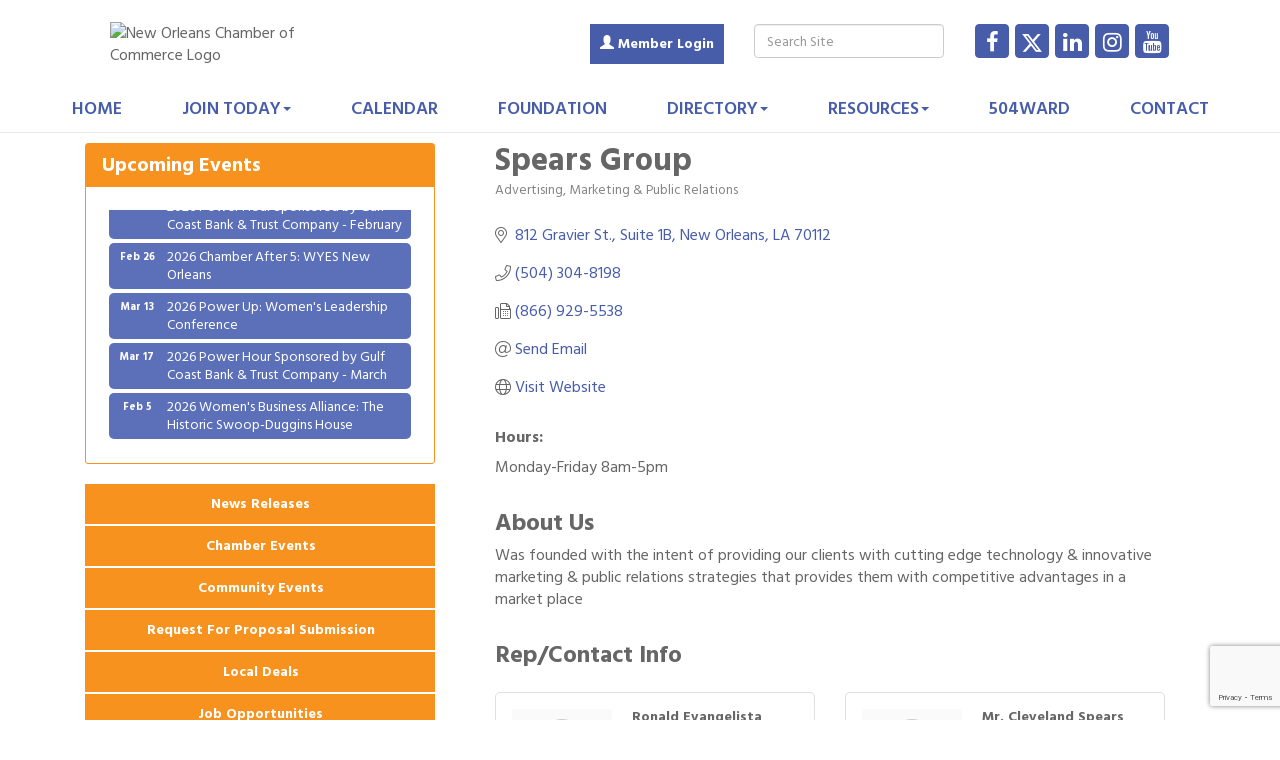

--- FILE ---
content_type: text/html; charset=utf-8
request_url: https://www.google.com/recaptcha/enterprise/anchor?ar=1&k=6LfI_T8rAAAAAMkWHrLP_GfSf3tLy9tKa839wcWa&co=aHR0cHM6Ly93d3cubmV3b3JsZWFuc2NoYW1iZXIub3JnOjQ0Mw..&hl=en&v=PoyoqOPhxBO7pBk68S4YbpHZ&size=invisible&anchor-ms=20000&execute-ms=30000&cb=bk63vkyk9fxe
body_size: 48821
content:
<!DOCTYPE HTML><html dir="ltr" lang="en"><head><meta http-equiv="Content-Type" content="text/html; charset=UTF-8">
<meta http-equiv="X-UA-Compatible" content="IE=edge">
<title>reCAPTCHA</title>
<style type="text/css">
/* cyrillic-ext */
@font-face {
  font-family: 'Roboto';
  font-style: normal;
  font-weight: 400;
  font-stretch: 100%;
  src: url(//fonts.gstatic.com/s/roboto/v48/KFO7CnqEu92Fr1ME7kSn66aGLdTylUAMa3GUBHMdazTgWw.woff2) format('woff2');
  unicode-range: U+0460-052F, U+1C80-1C8A, U+20B4, U+2DE0-2DFF, U+A640-A69F, U+FE2E-FE2F;
}
/* cyrillic */
@font-face {
  font-family: 'Roboto';
  font-style: normal;
  font-weight: 400;
  font-stretch: 100%;
  src: url(//fonts.gstatic.com/s/roboto/v48/KFO7CnqEu92Fr1ME7kSn66aGLdTylUAMa3iUBHMdazTgWw.woff2) format('woff2');
  unicode-range: U+0301, U+0400-045F, U+0490-0491, U+04B0-04B1, U+2116;
}
/* greek-ext */
@font-face {
  font-family: 'Roboto';
  font-style: normal;
  font-weight: 400;
  font-stretch: 100%;
  src: url(//fonts.gstatic.com/s/roboto/v48/KFO7CnqEu92Fr1ME7kSn66aGLdTylUAMa3CUBHMdazTgWw.woff2) format('woff2');
  unicode-range: U+1F00-1FFF;
}
/* greek */
@font-face {
  font-family: 'Roboto';
  font-style: normal;
  font-weight: 400;
  font-stretch: 100%;
  src: url(//fonts.gstatic.com/s/roboto/v48/KFO7CnqEu92Fr1ME7kSn66aGLdTylUAMa3-UBHMdazTgWw.woff2) format('woff2');
  unicode-range: U+0370-0377, U+037A-037F, U+0384-038A, U+038C, U+038E-03A1, U+03A3-03FF;
}
/* math */
@font-face {
  font-family: 'Roboto';
  font-style: normal;
  font-weight: 400;
  font-stretch: 100%;
  src: url(//fonts.gstatic.com/s/roboto/v48/KFO7CnqEu92Fr1ME7kSn66aGLdTylUAMawCUBHMdazTgWw.woff2) format('woff2');
  unicode-range: U+0302-0303, U+0305, U+0307-0308, U+0310, U+0312, U+0315, U+031A, U+0326-0327, U+032C, U+032F-0330, U+0332-0333, U+0338, U+033A, U+0346, U+034D, U+0391-03A1, U+03A3-03A9, U+03B1-03C9, U+03D1, U+03D5-03D6, U+03F0-03F1, U+03F4-03F5, U+2016-2017, U+2034-2038, U+203C, U+2040, U+2043, U+2047, U+2050, U+2057, U+205F, U+2070-2071, U+2074-208E, U+2090-209C, U+20D0-20DC, U+20E1, U+20E5-20EF, U+2100-2112, U+2114-2115, U+2117-2121, U+2123-214F, U+2190, U+2192, U+2194-21AE, U+21B0-21E5, U+21F1-21F2, U+21F4-2211, U+2213-2214, U+2216-22FF, U+2308-230B, U+2310, U+2319, U+231C-2321, U+2336-237A, U+237C, U+2395, U+239B-23B7, U+23D0, U+23DC-23E1, U+2474-2475, U+25AF, U+25B3, U+25B7, U+25BD, U+25C1, U+25CA, U+25CC, U+25FB, U+266D-266F, U+27C0-27FF, U+2900-2AFF, U+2B0E-2B11, U+2B30-2B4C, U+2BFE, U+3030, U+FF5B, U+FF5D, U+1D400-1D7FF, U+1EE00-1EEFF;
}
/* symbols */
@font-face {
  font-family: 'Roboto';
  font-style: normal;
  font-weight: 400;
  font-stretch: 100%;
  src: url(//fonts.gstatic.com/s/roboto/v48/KFO7CnqEu92Fr1ME7kSn66aGLdTylUAMaxKUBHMdazTgWw.woff2) format('woff2');
  unicode-range: U+0001-000C, U+000E-001F, U+007F-009F, U+20DD-20E0, U+20E2-20E4, U+2150-218F, U+2190, U+2192, U+2194-2199, U+21AF, U+21E6-21F0, U+21F3, U+2218-2219, U+2299, U+22C4-22C6, U+2300-243F, U+2440-244A, U+2460-24FF, U+25A0-27BF, U+2800-28FF, U+2921-2922, U+2981, U+29BF, U+29EB, U+2B00-2BFF, U+4DC0-4DFF, U+FFF9-FFFB, U+10140-1018E, U+10190-1019C, U+101A0, U+101D0-101FD, U+102E0-102FB, U+10E60-10E7E, U+1D2C0-1D2D3, U+1D2E0-1D37F, U+1F000-1F0FF, U+1F100-1F1AD, U+1F1E6-1F1FF, U+1F30D-1F30F, U+1F315, U+1F31C, U+1F31E, U+1F320-1F32C, U+1F336, U+1F378, U+1F37D, U+1F382, U+1F393-1F39F, U+1F3A7-1F3A8, U+1F3AC-1F3AF, U+1F3C2, U+1F3C4-1F3C6, U+1F3CA-1F3CE, U+1F3D4-1F3E0, U+1F3ED, U+1F3F1-1F3F3, U+1F3F5-1F3F7, U+1F408, U+1F415, U+1F41F, U+1F426, U+1F43F, U+1F441-1F442, U+1F444, U+1F446-1F449, U+1F44C-1F44E, U+1F453, U+1F46A, U+1F47D, U+1F4A3, U+1F4B0, U+1F4B3, U+1F4B9, U+1F4BB, U+1F4BF, U+1F4C8-1F4CB, U+1F4D6, U+1F4DA, U+1F4DF, U+1F4E3-1F4E6, U+1F4EA-1F4ED, U+1F4F7, U+1F4F9-1F4FB, U+1F4FD-1F4FE, U+1F503, U+1F507-1F50B, U+1F50D, U+1F512-1F513, U+1F53E-1F54A, U+1F54F-1F5FA, U+1F610, U+1F650-1F67F, U+1F687, U+1F68D, U+1F691, U+1F694, U+1F698, U+1F6AD, U+1F6B2, U+1F6B9-1F6BA, U+1F6BC, U+1F6C6-1F6CF, U+1F6D3-1F6D7, U+1F6E0-1F6EA, U+1F6F0-1F6F3, U+1F6F7-1F6FC, U+1F700-1F7FF, U+1F800-1F80B, U+1F810-1F847, U+1F850-1F859, U+1F860-1F887, U+1F890-1F8AD, U+1F8B0-1F8BB, U+1F8C0-1F8C1, U+1F900-1F90B, U+1F93B, U+1F946, U+1F984, U+1F996, U+1F9E9, U+1FA00-1FA6F, U+1FA70-1FA7C, U+1FA80-1FA89, U+1FA8F-1FAC6, U+1FACE-1FADC, U+1FADF-1FAE9, U+1FAF0-1FAF8, U+1FB00-1FBFF;
}
/* vietnamese */
@font-face {
  font-family: 'Roboto';
  font-style: normal;
  font-weight: 400;
  font-stretch: 100%;
  src: url(//fonts.gstatic.com/s/roboto/v48/KFO7CnqEu92Fr1ME7kSn66aGLdTylUAMa3OUBHMdazTgWw.woff2) format('woff2');
  unicode-range: U+0102-0103, U+0110-0111, U+0128-0129, U+0168-0169, U+01A0-01A1, U+01AF-01B0, U+0300-0301, U+0303-0304, U+0308-0309, U+0323, U+0329, U+1EA0-1EF9, U+20AB;
}
/* latin-ext */
@font-face {
  font-family: 'Roboto';
  font-style: normal;
  font-weight: 400;
  font-stretch: 100%;
  src: url(//fonts.gstatic.com/s/roboto/v48/KFO7CnqEu92Fr1ME7kSn66aGLdTylUAMa3KUBHMdazTgWw.woff2) format('woff2');
  unicode-range: U+0100-02BA, U+02BD-02C5, U+02C7-02CC, U+02CE-02D7, U+02DD-02FF, U+0304, U+0308, U+0329, U+1D00-1DBF, U+1E00-1E9F, U+1EF2-1EFF, U+2020, U+20A0-20AB, U+20AD-20C0, U+2113, U+2C60-2C7F, U+A720-A7FF;
}
/* latin */
@font-face {
  font-family: 'Roboto';
  font-style: normal;
  font-weight: 400;
  font-stretch: 100%;
  src: url(//fonts.gstatic.com/s/roboto/v48/KFO7CnqEu92Fr1ME7kSn66aGLdTylUAMa3yUBHMdazQ.woff2) format('woff2');
  unicode-range: U+0000-00FF, U+0131, U+0152-0153, U+02BB-02BC, U+02C6, U+02DA, U+02DC, U+0304, U+0308, U+0329, U+2000-206F, U+20AC, U+2122, U+2191, U+2193, U+2212, U+2215, U+FEFF, U+FFFD;
}
/* cyrillic-ext */
@font-face {
  font-family: 'Roboto';
  font-style: normal;
  font-weight: 500;
  font-stretch: 100%;
  src: url(//fonts.gstatic.com/s/roboto/v48/KFO7CnqEu92Fr1ME7kSn66aGLdTylUAMa3GUBHMdazTgWw.woff2) format('woff2');
  unicode-range: U+0460-052F, U+1C80-1C8A, U+20B4, U+2DE0-2DFF, U+A640-A69F, U+FE2E-FE2F;
}
/* cyrillic */
@font-face {
  font-family: 'Roboto';
  font-style: normal;
  font-weight: 500;
  font-stretch: 100%;
  src: url(//fonts.gstatic.com/s/roboto/v48/KFO7CnqEu92Fr1ME7kSn66aGLdTylUAMa3iUBHMdazTgWw.woff2) format('woff2');
  unicode-range: U+0301, U+0400-045F, U+0490-0491, U+04B0-04B1, U+2116;
}
/* greek-ext */
@font-face {
  font-family: 'Roboto';
  font-style: normal;
  font-weight: 500;
  font-stretch: 100%;
  src: url(//fonts.gstatic.com/s/roboto/v48/KFO7CnqEu92Fr1ME7kSn66aGLdTylUAMa3CUBHMdazTgWw.woff2) format('woff2');
  unicode-range: U+1F00-1FFF;
}
/* greek */
@font-face {
  font-family: 'Roboto';
  font-style: normal;
  font-weight: 500;
  font-stretch: 100%;
  src: url(//fonts.gstatic.com/s/roboto/v48/KFO7CnqEu92Fr1ME7kSn66aGLdTylUAMa3-UBHMdazTgWw.woff2) format('woff2');
  unicode-range: U+0370-0377, U+037A-037F, U+0384-038A, U+038C, U+038E-03A1, U+03A3-03FF;
}
/* math */
@font-face {
  font-family: 'Roboto';
  font-style: normal;
  font-weight: 500;
  font-stretch: 100%;
  src: url(//fonts.gstatic.com/s/roboto/v48/KFO7CnqEu92Fr1ME7kSn66aGLdTylUAMawCUBHMdazTgWw.woff2) format('woff2');
  unicode-range: U+0302-0303, U+0305, U+0307-0308, U+0310, U+0312, U+0315, U+031A, U+0326-0327, U+032C, U+032F-0330, U+0332-0333, U+0338, U+033A, U+0346, U+034D, U+0391-03A1, U+03A3-03A9, U+03B1-03C9, U+03D1, U+03D5-03D6, U+03F0-03F1, U+03F4-03F5, U+2016-2017, U+2034-2038, U+203C, U+2040, U+2043, U+2047, U+2050, U+2057, U+205F, U+2070-2071, U+2074-208E, U+2090-209C, U+20D0-20DC, U+20E1, U+20E5-20EF, U+2100-2112, U+2114-2115, U+2117-2121, U+2123-214F, U+2190, U+2192, U+2194-21AE, U+21B0-21E5, U+21F1-21F2, U+21F4-2211, U+2213-2214, U+2216-22FF, U+2308-230B, U+2310, U+2319, U+231C-2321, U+2336-237A, U+237C, U+2395, U+239B-23B7, U+23D0, U+23DC-23E1, U+2474-2475, U+25AF, U+25B3, U+25B7, U+25BD, U+25C1, U+25CA, U+25CC, U+25FB, U+266D-266F, U+27C0-27FF, U+2900-2AFF, U+2B0E-2B11, U+2B30-2B4C, U+2BFE, U+3030, U+FF5B, U+FF5D, U+1D400-1D7FF, U+1EE00-1EEFF;
}
/* symbols */
@font-face {
  font-family: 'Roboto';
  font-style: normal;
  font-weight: 500;
  font-stretch: 100%;
  src: url(//fonts.gstatic.com/s/roboto/v48/KFO7CnqEu92Fr1ME7kSn66aGLdTylUAMaxKUBHMdazTgWw.woff2) format('woff2');
  unicode-range: U+0001-000C, U+000E-001F, U+007F-009F, U+20DD-20E0, U+20E2-20E4, U+2150-218F, U+2190, U+2192, U+2194-2199, U+21AF, U+21E6-21F0, U+21F3, U+2218-2219, U+2299, U+22C4-22C6, U+2300-243F, U+2440-244A, U+2460-24FF, U+25A0-27BF, U+2800-28FF, U+2921-2922, U+2981, U+29BF, U+29EB, U+2B00-2BFF, U+4DC0-4DFF, U+FFF9-FFFB, U+10140-1018E, U+10190-1019C, U+101A0, U+101D0-101FD, U+102E0-102FB, U+10E60-10E7E, U+1D2C0-1D2D3, U+1D2E0-1D37F, U+1F000-1F0FF, U+1F100-1F1AD, U+1F1E6-1F1FF, U+1F30D-1F30F, U+1F315, U+1F31C, U+1F31E, U+1F320-1F32C, U+1F336, U+1F378, U+1F37D, U+1F382, U+1F393-1F39F, U+1F3A7-1F3A8, U+1F3AC-1F3AF, U+1F3C2, U+1F3C4-1F3C6, U+1F3CA-1F3CE, U+1F3D4-1F3E0, U+1F3ED, U+1F3F1-1F3F3, U+1F3F5-1F3F7, U+1F408, U+1F415, U+1F41F, U+1F426, U+1F43F, U+1F441-1F442, U+1F444, U+1F446-1F449, U+1F44C-1F44E, U+1F453, U+1F46A, U+1F47D, U+1F4A3, U+1F4B0, U+1F4B3, U+1F4B9, U+1F4BB, U+1F4BF, U+1F4C8-1F4CB, U+1F4D6, U+1F4DA, U+1F4DF, U+1F4E3-1F4E6, U+1F4EA-1F4ED, U+1F4F7, U+1F4F9-1F4FB, U+1F4FD-1F4FE, U+1F503, U+1F507-1F50B, U+1F50D, U+1F512-1F513, U+1F53E-1F54A, U+1F54F-1F5FA, U+1F610, U+1F650-1F67F, U+1F687, U+1F68D, U+1F691, U+1F694, U+1F698, U+1F6AD, U+1F6B2, U+1F6B9-1F6BA, U+1F6BC, U+1F6C6-1F6CF, U+1F6D3-1F6D7, U+1F6E0-1F6EA, U+1F6F0-1F6F3, U+1F6F7-1F6FC, U+1F700-1F7FF, U+1F800-1F80B, U+1F810-1F847, U+1F850-1F859, U+1F860-1F887, U+1F890-1F8AD, U+1F8B0-1F8BB, U+1F8C0-1F8C1, U+1F900-1F90B, U+1F93B, U+1F946, U+1F984, U+1F996, U+1F9E9, U+1FA00-1FA6F, U+1FA70-1FA7C, U+1FA80-1FA89, U+1FA8F-1FAC6, U+1FACE-1FADC, U+1FADF-1FAE9, U+1FAF0-1FAF8, U+1FB00-1FBFF;
}
/* vietnamese */
@font-face {
  font-family: 'Roboto';
  font-style: normal;
  font-weight: 500;
  font-stretch: 100%;
  src: url(//fonts.gstatic.com/s/roboto/v48/KFO7CnqEu92Fr1ME7kSn66aGLdTylUAMa3OUBHMdazTgWw.woff2) format('woff2');
  unicode-range: U+0102-0103, U+0110-0111, U+0128-0129, U+0168-0169, U+01A0-01A1, U+01AF-01B0, U+0300-0301, U+0303-0304, U+0308-0309, U+0323, U+0329, U+1EA0-1EF9, U+20AB;
}
/* latin-ext */
@font-face {
  font-family: 'Roboto';
  font-style: normal;
  font-weight: 500;
  font-stretch: 100%;
  src: url(//fonts.gstatic.com/s/roboto/v48/KFO7CnqEu92Fr1ME7kSn66aGLdTylUAMa3KUBHMdazTgWw.woff2) format('woff2');
  unicode-range: U+0100-02BA, U+02BD-02C5, U+02C7-02CC, U+02CE-02D7, U+02DD-02FF, U+0304, U+0308, U+0329, U+1D00-1DBF, U+1E00-1E9F, U+1EF2-1EFF, U+2020, U+20A0-20AB, U+20AD-20C0, U+2113, U+2C60-2C7F, U+A720-A7FF;
}
/* latin */
@font-face {
  font-family: 'Roboto';
  font-style: normal;
  font-weight: 500;
  font-stretch: 100%;
  src: url(//fonts.gstatic.com/s/roboto/v48/KFO7CnqEu92Fr1ME7kSn66aGLdTylUAMa3yUBHMdazQ.woff2) format('woff2');
  unicode-range: U+0000-00FF, U+0131, U+0152-0153, U+02BB-02BC, U+02C6, U+02DA, U+02DC, U+0304, U+0308, U+0329, U+2000-206F, U+20AC, U+2122, U+2191, U+2193, U+2212, U+2215, U+FEFF, U+FFFD;
}
/* cyrillic-ext */
@font-face {
  font-family: 'Roboto';
  font-style: normal;
  font-weight: 900;
  font-stretch: 100%;
  src: url(//fonts.gstatic.com/s/roboto/v48/KFO7CnqEu92Fr1ME7kSn66aGLdTylUAMa3GUBHMdazTgWw.woff2) format('woff2');
  unicode-range: U+0460-052F, U+1C80-1C8A, U+20B4, U+2DE0-2DFF, U+A640-A69F, U+FE2E-FE2F;
}
/* cyrillic */
@font-face {
  font-family: 'Roboto';
  font-style: normal;
  font-weight: 900;
  font-stretch: 100%;
  src: url(//fonts.gstatic.com/s/roboto/v48/KFO7CnqEu92Fr1ME7kSn66aGLdTylUAMa3iUBHMdazTgWw.woff2) format('woff2');
  unicode-range: U+0301, U+0400-045F, U+0490-0491, U+04B0-04B1, U+2116;
}
/* greek-ext */
@font-face {
  font-family: 'Roboto';
  font-style: normal;
  font-weight: 900;
  font-stretch: 100%;
  src: url(//fonts.gstatic.com/s/roboto/v48/KFO7CnqEu92Fr1ME7kSn66aGLdTylUAMa3CUBHMdazTgWw.woff2) format('woff2');
  unicode-range: U+1F00-1FFF;
}
/* greek */
@font-face {
  font-family: 'Roboto';
  font-style: normal;
  font-weight: 900;
  font-stretch: 100%;
  src: url(//fonts.gstatic.com/s/roboto/v48/KFO7CnqEu92Fr1ME7kSn66aGLdTylUAMa3-UBHMdazTgWw.woff2) format('woff2');
  unicode-range: U+0370-0377, U+037A-037F, U+0384-038A, U+038C, U+038E-03A1, U+03A3-03FF;
}
/* math */
@font-face {
  font-family: 'Roboto';
  font-style: normal;
  font-weight: 900;
  font-stretch: 100%;
  src: url(//fonts.gstatic.com/s/roboto/v48/KFO7CnqEu92Fr1ME7kSn66aGLdTylUAMawCUBHMdazTgWw.woff2) format('woff2');
  unicode-range: U+0302-0303, U+0305, U+0307-0308, U+0310, U+0312, U+0315, U+031A, U+0326-0327, U+032C, U+032F-0330, U+0332-0333, U+0338, U+033A, U+0346, U+034D, U+0391-03A1, U+03A3-03A9, U+03B1-03C9, U+03D1, U+03D5-03D6, U+03F0-03F1, U+03F4-03F5, U+2016-2017, U+2034-2038, U+203C, U+2040, U+2043, U+2047, U+2050, U+2057, U+205F, U+2070-2071, U+2074-208E, U+2090-209C, U+20D0-20DC, U+20E1, U+20E5-20EF, U+2100-2112, U+2114-2115, U+2117-2121, U+2123-214F, U+2190, U+2192, U+2194-21AE, U+21B0-21E5, U+21F1-21F2, U+21F4-2211, U+2213-2214, U+2216-22FF, U+2308-230B, U+2310, U+2319, U+231C-2321, U+2336-237A, U+237C, U+2395, U+239B-23B7, U+23D0, U+23DC-23E1, U+2474-2475, U+25AF, U+25B3, U+25B7, U+25BD, U+25C1, U+25CA, U+25CC, U+25FB, U+266D-266F, U+27C0-27FF, U+2900-2AFF, U+2B0E-2B11, U+2B30-2B4C, U+2BFE, U+3030, U+FF5B, U+FF5D, U+1D400-1D7FF, U+1EE00-1EEFF;
}
/* symbols */
@font-face {
  font-family: 'Roboto';
  font-style: normal;
  font-weight: 900;
  font-stretch: 100%;
  src: url(//fonts.gstatic.com/s/roboto/v48/KFO7CnqEu92Fr1ME7kSn66aGLdTylUAMaxKUBHMdazTgWw.woff2) format('woff2');
  unicode-range: U+0001-000C, U+000E-001F, U+007F-009F, U+20DD-20E0, U+20E2-20E4, U+2150-218F, U+2190, U+2192, U+2194-2199, U+21AF, U+21E6-21F0, U+21F3, U+2218-2219, U+2299, U+22C4-22C6, U+2300-243F, U+2440-244A, U+2460-24FF, U+25A0-27BF, U+2800-28FF, U+2921-2922, U+2981, U+29BF, U+29EB, U+2B00-2BFF, U+4DC0-4DFF, U+FFF9-FFFB, U+10140-1018E, U+10190-1019C, U+101A0, U+101D0-101FD, U+102E0-102FB, U+10E60-10E7E, U+1D2C0-1D2D3, U+1D2E0-1D37F, U+1F000-1F0FF, U+1F100-1F1AD, U+1F1E6-1F1FF, U+1F30D-1F30F, U+1F315, U+1F31C, U+1F31E, U+1F320-1F32C, U+1F336, U+1F378, U+1F37D, U+1F382, U+1F393-1F39F, U+1F3A7-1F3A8, U+1F3AC-1F3AF, U+1F3C2, U+1F3C4-1F3C6, U+1F3CA-1F3CE, U+1F3D4-1F3E0, U+1F3ED, U+1F3F1-1F3F3, U+1F3F5-1F3F7, U+1F408, U+1F415, U+1F41F, U+1F426, U+1F43F, U+1F441-1F442, U+1F444, U+1F446-1F449, U+1F44C-1F44E, U+1F453, U+1F46A, U+1F47D, U+1F4A3, U+1F4B0, U+1F4B3, U+1F4B9, U+1F4BB, U+1F4BF, U+1F4C8-1F4CB, U+1F4D6, U+1F4DA, U+1F4DF, U+1F4E3-1F4E6, U+1F4EA-1F4ED, U+1F4F7, U+1F4F9-1F4FB, U+1F4FD-1F4FE, U+1F503, U+1F507-1F50B, U+1F50D, U+1F512-1F513, U+1F53E-1F54A, U+1F54F-1F5FA, U+1F610, U+1F650-1F67F, U+1F687, U+1F68D, U+1F691, U+1F694, U+1F698, U+1F6AD, U+1F6B2, U+1F6B9-1F6BA, U+1F6BC, U+1F6C6-1F6CF, U+1F6D3-1F6D7, U+1F6E0-1F6EA, U+1F6F0-1F6F3, U+1F6F7-1F6FC, U+1F700-1F7FF, U+1F800-1F80B, U+1F810-1F847, U+1F850-1F859, U+1F860-1F887, U+1F890-1F8AD, U+1F8B0-1F8BB, U+1F8C0-1F8C1, U+1F900-1F90B, U+1F93B, U+1F946, U+1F984, U+1F996, U+1F9E9, U+1FA00-1FA6F, U+1FA70-1FA7C, U+1FA80-1FA89, U+1FA8F-1FAC6, U+1FACE-1FADC, U+1FADF-1FAE9, U+1FAF0-1FAF8, U+1FB00-1FBFF;
}
/* vietnamese */
@font-face {
  font-family: 'Roboto';
  font-style: normal;
  font-weight: 900;
  font-stretch: 100%;
  src: url(//fonts.gstatic.com/s/roboto/v48/KFO7CnqEu92Fr1ME7kSn66aGLdTylUAMa3OUBHMdazTgWw.woff2) format('woff2');
  unicode-range: U+0102-0103, U+0110-0111, U+0128-0129, U+0168-0169, U+01A0-01A1, U+01AF-01B0, U+0300-0301, U+0303-0304, U+0308-0309, U+0323, U+0329, U+1EA0-1EF9, U+20AB;
}
/* latin-ext */
@font-face {
  font-family: 'Roboto';
  font-style: normal;
  font-weight: 900;
  font-stretch: 100%;
  src: url(//fonts.gstatic.com/s/roboto/v48/KFO7CnqEu92Fr1ME7kSn66aGLdTylUAMa3KUBHMdazTgWw.woff2) format('woff2');
  unicode-range: U+0100-02BA, U+02BD-02C5, U+02C7-02CC, U+02CE-02D7, U+02DD-02FF, U+0304, U+0308, U+0329, U+1D00-1DBF, U+1E00-1E9F, U+1EF2-1EFF, U+2020, U+20A0-20AB, U+20AD-20C0, U+2113, U+2C60-2C7F, U+A720-A7FF;
}
/* latin */
@font-face {
  font-family: 'Roboto';
  font-style: normal;
  font-weight: 900;
  font-stretch: 100%;
  src: url(//fonts.gstatic.com/s/roboto/v48/KFO7CnqEu92Fr1ME7kSn66aGLdTylUAMa3yUBHMdazQ.woff2) format('woff2');
  unicode-range: U+0000-00FF, U+0131, U+0152-0153, U+02BB-02BC, U+02C6, U+02DA, U+02DC, U+0304, U+0308, U+0329, U+2000-206F, U+20AC, U+2122, U+2191, U+2193, U+2212, U+2215, U+FEFF, U+FFFD;
}

</style>
<link rel="stylesheet" type="text/css" href="https://www.gstatic.com/recaptcha/releases/PoyoqOPhxBO7pBk68S4YbpHZ/styles__ltr.css">
<script nonce="pwOvw-3P7qg8TGi41tkeYg" type="text/javascript">window['__recaptcha_api'] = 'https://www.google.com/recaptcha/enterprise/';</script>
<script type="text/javascript" src="https://www.gstatic.com/recaptcha/releases/PoyoqOPhxBO7pBk68S4YbpHZ/recaptcha__en.js" nonce="pwOvw-3P7qg8TGi41tkeYg">
      
    </script></head>
<body><div id="rc-anchor-alert" class="rc-anchor-alert"></div>
<input type="hidden" id="recaptcha-token" value="[base64]">
<script type="text/javascript" nonce="pwOvw-3P7qg8TGi41tkeYg">
      recaptcha.anchor.Main.init("[\x22ainput\x22,[\x22bgdata\x22,\x22\x22,\[base64]/[base64]/[base64]/bmV3IHJbeF0oY1swXSk6RT09Mj9uZXcgclt4XShjWzBdLGNbMV0pOkU9PTM/bmV3IHJbeF0oY1swXSxjWzFdLGNbMl0pOkU9PTQ/[base64]/[base64]/[base64]/[base64]/[base64]/[base64]/[base64]/[base64]\x22,\[base64]\x22,\[base64]/CpcOdwovDvsKuBcK/OHlUwo7DtjQ2FsKew6jClkIOEVvCsDdYwr1+BMKlGjzDocOME8KxWAFkYS4IIsOkAhfCjcO4w4obD3AzwqTCukBjwqjDtMOZRBEKYSZ6w5NiwpLCrcOdw4fCqSbDq8OMLcOmwovCmx/[base64]/[base64]/CpXTCk8OxwpRVS8OqwqzCnsKuQ8Kuwo1Zw6bClm7DpsOoU8K2woskwqJES0kbwpzCl8OWRk5fwrZtw5vCuXRPw546GDMww64uw73Dj8OCN0oJWwDDkcOtwqNhb8KGwpTDs8O4MMKjdMOCCsKoMgjCh8KrwprDo8OtNxouR0/[base64]/[base64]/DiSTDocOZwr5JwqZYaMORXcKkw5TDmcKYTCfCr8OIw6TCiMOUag7CkXbCogNTwpgCwq/[base64]/wovCtFxww5HCj8K6wrp5Og/Cmj9EGWHCixQcw5HDpWjDkDnCgSVsw5t3wqrCvzxYZRJXf8OoFjMIecOSw4MWwr06wpQPwpQdMyfDkhcrI8O4csOSw6XCmsOCwp/CqXMNCMOrw74FC8KNV3dmQWxgw5oGw5BAwpnDrMKDAMKFw7HDvcO0aA03D3DDnsOdwrkEw5VKwpDDtDfCosKPwqNHwpfClA/CssOoFTc3IlDDpcOlfjo5w4/[base64]/CvsOWB1bDl8OPwo4zFsOWwp/[base64]/[base64]/CjsOxwqXCqsKnYznChMO2w7sVABvCmsKdJ09aZ3DDlsKxehYSSMKhJsKcTsOew4nCgcOwQcOSU8ORw4MkeRTClcKjwpfCl8OywoAIwpzCvDdVecOaPjbCtcOkUSoJwqxHwrxKIcKLw7liw591wpDDhGDDhsK/UcKAwqZ7wp1bw4XCjCpzw6bDg3vCvsOqw4ZvSwZrwrrDm0cDw75cYsODw5XCmnhPw7rDv8KmMMKrCTzCnDbChylqwopUwrUgF8O5VH1TwrrCicKMw4DDpcO5w5nDn8ONAcO0O8KDwoPCqsKDwqvCocKeJMO5w4UNw4VCIsONw6jCi8ODw57CtcKrw4PCtE1Pwq/CsF9jIynCjAHCoAEHwoLChMO3XcO/wpDDisK3w7ITR0bCoTbCk8KZwp3CqxIXwp4XB8OfwqfCv8Kqw4nDksKKIMOuO8K6w5zCksOLw4/CnDfCkkAlw6HDhw7ClmFWw5nCpzUAwpXDhmJbwrrCr0jDikHDo8K5GsO8OcKtS8KQwrw8wrjDrQvCqcO/wqQaw7FePhUpwqRkCU9fw48UwrMRw54dw5/Cn8OpSMKcwqrDm8KbCsOEOEZ5LcOVdg3DvzTCtSDDnMKgX8OyV8ONw4pMw7LDsBPDvcKrwqPCgMOnYG8zwql7wr/CrcKjwqB2Qls/fsOWLhXCksO/[base64]/Dp8OIPVdtNRHDgcO0wqzDjsK1w7jDpsOFw6V4OS/CucOiYsO9wrLChydxIcO+w5FVfjnCusOkw6TDnRrDs8OzAw3CjFXCmU9nQsOTOwLDscOcw6oIwrvDhX85C0wYMMOZwqY6WMKHw5oHfn3CucOzfU3DjcOfw4tZw7fDusKqw65hdCk1w6/CrzZawpZeWCUcw53DuMKDwp3DjsKswr4DwpPCmysUwp3CksKUSMOWw7h4YcOWAB3Du1/CvsK0w6vCrXlefMO2w5oGMnc9Zz/[base64]/CjMOgwrAbwrrCmxtDwpDCow/DuMKZw5zDiEkuwrEDw4ZRw6DDsl7DmGjDvB/DjMKrKVHDj8KNwp7DrXkDwokiB8KmwoldA8KQQcONw4/[base64]/w5vCp3TDrMK9wpkwSHRuA3M7wo/DrcO1TyPDvRMzX8Oqw61Gw4AQwr1xK3DClcO9TULClMKhPMOow47DkRJmw4fCgCZ6wrRNw4zDmi/DosOQwpALD8KUw5zDkcO5wo3Dq8Kdw598YBPCunt+TcOcwo7CosKew5XDgMKpw7bCqcK/cMKZfH3Dr8OjwoQsVl5uDsKSDnHChcK2wrTCqcOMa8KFwqvDhkLDtMKowojCg3p8w4LDm8KWZ8OLbcOOY3toSMKZRhVKADXCkWtLw656PSU6C8OKw6/DuW/CoXjDlcOnIMOqRcO3w73CmMKbwqvDig8Kw7wMwq0oSn8/[base64]/DlQ/DgQogbkhEbzMPwog2w4rCtcOOwqPCgsK7esKnw54YwqkhwrgewqPDr8OnwrnDlMKEGMKhDiUbUU5yc8OXw4dmw71ww5A8wqLCnWETblYPccKWD8KzcVHCqMOAYkJjwpTCmcOnwq7CnnPDuVHCgsOzwrPClMKfw5AfwpbDucOow7jCiBtmDsKYwoXDs8KBw7h3f8O/w67DhsOYwpIdU8OrFBrDtHR4wofCkcOnDn3DtD1gw6pbagRhKkPChsOnHzYvw4Y1woUidBZrSHMOw73DqMKAwp9xwq0nK0saccK9OzdxMcK0wrDCj8K/XcO1RMOpw7LCkMK0IMOjMsK9w4oZwpZkwpzDgsKHwr0gwopow57ChsOBacKcGsKXdzjDosKrw4IXMFrCqsOzPnLDgATDqyjChS8ObR/CkwnDpUdwOVRZEMOBZsOnw7JwJ0fCjilmUMKYXjZcwqUzw47DksKnKcKkw7bCh8Ocw450w75sA8KwEVzDssOEdMOZw5TDtxTCksKkwr49CsOBKTTClsKzHWZ4C8Onw6rCmDHDo8OxMnsPwr/Dj0PCrsOTworDn8OQfyDDhcKPwrbCvVPCkAYEw6jDn8K5wrsww71LwrHDpMKJwr3DqX/DuMOXwoHDnVh6wrZ7w5Euw4fCsMKjUcKRw7cED8OPFcKWCRHCmMKewpRQw4rCl2zDmy8kHE/[base64]/Doh1pecKgwotINTTDlsOzIR1ew6siVsOELMO7NXwPw4UEB8Okw6bCmMKadzPCq8OnJ2ghw60lWS9wfcKmworCllZ6LsO8w6/Ct8KXwofDuRfDj8ODw7fDisOfU8K9woTCtMOlKcKawqnDjcOiw5A7ZcOFwqERw4fCjzUZwp0Dw4AKwogUbjDCngN/w5oWS8OhZsOGc8KRwrRJHcKbR8KOw4fCg8KYdcKow4PCjD0GWgzCrknDpRnCs8KYwph3w6cmwoQEDMK9wqlqw7pRDwjCqcO/wrvDocOKwoXDlMKBwonDmm/Cn8KHw6B+w4Myw7jCiELCgTfDkTgid8KlwpVLw5HCiRDDjVzDgjsvAB/DtWLDpSIQw6oEWx/Ck8O0w6jDkMOkwrpqIMOrKMOtOcOsXMK4woMrw549PMOew4oZwqTCqn0cfsOYXMOiO8KdDR/CjsOsNhzCl8K3wpzDsgfCrGJzf8OUwrDDhhEMdhJTwpfCtcOcwogbw7EHw7fCtG8xwpXDq8OQwqZIPEnDk8KyAVdoNVzDvcKfw608w4Z5C8Kka2fCiEAQEMKuw57ClRRiEGxXw5vCnAslwpAkwpzDhjbDt1p+CsOaV1/CssO1wrczUBDDuznCpw1Awr3DocK2bMOKw4xXwrTCg8KOO3gqXcOnw7PCtMK7TcOtah7DtQ8kScKuw5jClTBvwrQ0wp8icVfDgcO+Zh3DvnRmecOfw6AIZmDDq1bDn8Okw57DiRfCksK/w4RXwrnDlSpvGlhJJkhAw7Amw6PChBjDiDfDp0p4w7dTKG0vKBjDmsORMcOzw64RFAZLfAvDgcO9WF1EHRJ3QsKKXcKqaXFKYwnDtcODCMO5b3FVSFd0VnRHw67CjhEiFcKpwoDDsjLChA0Hw7IPwrVJBRYRwrvCsRjCqQ3Du8KBw4sdw5IaccOxw48HwofDpMKjJF/[base64]/ChUZgwpVZw4XCiMOVasKZw4fDncKQLy5zw6QMQMK5JjbDlWlrX1DCqcO0D3/CqcK3w4TDpRllwpHCo8OrwpMew4fCusOWw4rCtsKYLcKzclJOesOyw7kAZ1TDo8K+wpPCjhrDoMOUw7jDt8KBZncPRyrCvmfCk8KTJ3vDqiLCmCDDjsOjw4wAwq5sw6/Cs8KewrjCiMO7dH3DtsKUwo9kDBkuwoYmPsOZDsKIP8KewoNRwrLDn8KZw7xMZsKdwqfDtX0+wpTDkMOwVMKfwoIOW8OQQsK5B8ONT8OfwprDlU/Dj8K+asOEXznDrlzChUoXw5pjw77DjFrCnlzCicKiQsO1QDXDq8OAJMKQWcOcHirCpcOcwr/DkXJTOsOfHsO4w4PDnw3DqMOawo7CksK7F8K7w4bCnsOBw6/[base64]/wq8KKG3Di3fDvV/[base64]/DlsOLwqPCsMO+fw42QsKfwpsPFlYhwpsvAsOIKcKcw4QpJcKlEEIXcMKkZ8Kcw5PDoMOOwp8DacKLBDfCpcOTHjXDsMKVwo7CqjnCgsO9KFZBHMO9w7jDrikXw4DCqcOLVcOnw51/L8KhUHTCrMKtwrzCvQLClgFvwpQKYFpDwo3ColFdw4lVw47ChcKvw7DCr8KmH1VnwrJuwr18CsKgZkfCgAjClwMew7HCpsKnWsKrZX8Vwq5MwoPCqRUNcD8pDxF4w4XCr8KPfsOUwoDDl8KsHQQBAz9cCl/[base64]/DpcORw7HDoMKIw4LDq8KZVEfCrAxATcKRNmpaSsKNCcOvwqnDmsKwNwnCsy3DmgHCljZPwqBhw6o3CcOgwo3Dq2QpPmFnw4AwMSFYwrXDmE92w4MCw5pywr5FLsOcJFxgwpfDs3nChcKJwrLDsMKBw5B/fgHCuFwkw6/CtcKrwqAhwpkjwrXDvX/DtFXCqMOSYMKLwpg7Wx54WcOmO8KTdxBMf3oFSMOPFcOBUcOSw5toMQZww5jCssOrScOQQcOhwpXCqMKcw4XClmnDp3YEbcOhXsKiDsOXI8OxPMKvw7gQwodRwpLDvMOqVjhQXMKkw5TCpi7DgHhgH8KfIj0fLnbDnn03OV7DsgbDpsOKwpPCp3N6w4/Ci0EVXnN1UsOWwoIFwpJ4wqd8eFrCkAUBwqtsX0bCjirDgDPDusOBw6HDgDRuI8K5wr7DqMOUXlU3TwFKwrUbPcOlwqPCgUcgwrBQaSw+w4R6w7vCmxcqWBQSwotLXMO4WcObw5vDrsOKw4lqw7nDhRXDqcO+w4hGB8K+w7Vyw41yZUpXw70bMMKmGB/[base64]/ChcOJbnLCnsO1NnnCscKvw6dcd1R+OyhTw50qScKyGF9wGFozGsOtOsKVw5AfaHvDh2kYw68CwpNfwrTCqWHCo8K4QFUnWsOgKVVPGW/DoUtBAMK+w4kSRMKcbEPCiR4hBA3DlsOnw6rDjcKVw6bDvVXDlsK2JF7CgcOdw5LDsMKSw4NhIkAGw4xIIsKRwr9Iw4USJ8K/AC3DncKVw7DDncOpwqHCjzg4w5t/J8Okw7HCvHfCr8OqTsO/w5Fswpspw75ewohHG1HDkRQ0w7Q3K8O2w4ZnGsKeQ8ODFhsfw5nCsi7CvVTCnXTDsWzClULDv1kycDzCmhHDiENcQsOYwqISwpRVwo0/wq1sw455QMOaKj/[base64]/[base64]/[base64]/DrcODDQ7CvljDt0BzOcOyw7PDp2gVw5LCsMKEfXlJw5XDlsOfQcOSJQ7DhSPCn00KwpV7PzjCkcORwpdPI2PCtgXDnMOBaGDDi8OjVT14H8OoABJowqbDusOZT3lVw6FxTAQKw4wYPibDqsKlwoQKHcOlw5bCnMOaEhHCncOhw6nCsUvDscO/[base64]/Do8OnXcOhVsOle0rDqsKGw4XCm8O3bcKrw77DsMOWUMKQQMKEJ8OCw7ZkbcOdAMOKw7/ClsK9wpQPwrZJwo81w4ETw5zDhcKaw4rCqcKNWC5qOl5XNWQpwqckw73Dp8OOw7bCqVjCscOdXTAdwrJVM1UHw4deVGLDoi/Dqwttwol0w5khwrVQwpgywo7DkAN4XsO/w4TDtDpHwonCnWzCl8K1QcKhw4nDrsKzwqzDjMOvw6/[base64]/[base64]/Dr3HCgV4mRcK2w6zDsMOpw73Cj1hLO8OWNBgdw7FYw5HDug/CksKAw7g0w4PDr8OIeMOxO8KJZMKDVsOJwqIEIMODPi0UIsKCw7XCgsO/[base64]/Ds0BzwrEow4nDtMKGw4rCsMK4D8Oiw608bsKsAcOlw4bCoDclZiLDvnHDhhnCjsK0w7XDpsK4woxTw5ZQfTDDlFPCoVXCgTvDicOtw6NFHMOvwoVMd8KvDcKwDMOTw73DocOjw799w7cWw67Diy0Bw4kiwp7DhXN9YcOrasO0w5XDqMOpbjQCwq/DiDhMJxNAHwrDv8KtXcKFQC49BcO4AcKYwoDDk8OIw7jDqsKwYknCgsOKWcKzw5fDnsOgJ0zDtVtyw4nDhsKSXnvCtMOCwr/[base64]/w4sJw4PDok83CcOfw7F9w6jCrxjCjRzDtsOawrfDmzPCm8OPwqXDj1fDiMOpwoHCmMKlwr3DlWFxRsOqw59Zw4jCmMKYB3DCsMOWC2fDoCPCgDwgw6TCtkHDl3PDtcKIOGjCoMKiw7VEUsKTEQcRPg3DsVITwptnFzTDrkHDo8K1w5Upwphww7BUHMOQwqx+b8Kvwrx/KWcVw5HCjcOvJMO1QwEVwrdsb8K1wrhZFTZqwoLDn8OBw5g0fHzChMOCOsOQwprCnMOQw5fDkiXCsMKdFjnDlGLChnHDhSZ0MsK0wpTCpDXCpH8yaTfDmjkfw4jDp8OgAVk2w41SwpcpwrvDoMKIw6g8wrIwwo/Dm8KjBcOQV8K4GcKUwpXCoMKlwpUBVcK0c0Jow6/Ch8KrR3t8KVRlQ0pBw7bCqG4oWispUn7DtTTDigDCrW5MwrfDoy9Tw7jCiwvDh8OZw5cbchccHMKhL2rDlMKuw4wVWRbCglR+w57DhMKPcMOfGzTDsyESw5EYwqk8DsKnJsOyw4fDicOQwr1SQCFGUhrDkzzDjx3DqMOow7l/VcKHwqjDu28TG1DDpWbDrMKDw7/DpBA7w7HClsO2FcOyDhQMw4TCj2kBwo9gaMOgwpzCiFHCisKNwpFrGsOBw5PCtlXDnWjDpMOALDZFwqYMcUtAX8K2wp8BMQPClMOqwqogw5TDtMKMLB8uw6tEwr/[base64]/CrCU8OMKqwoZUwpV2bcOaIAfCicOIPMK/V0PCnMKWwpMtwo8Yf8KMwq3CkEMNw4rDq8KUCwnCtgYbw6FQw7fDnMOmw4Rywq7CkV9Ow68/w4E1QkLCjMKnIcO3OMK0G8K2YsKrJE0jcVt9EG3Du8O9wo3CkSZ3w6NFwpvCosKCasKnwpHDtiAcwrx/YUDDhyfDtQU7w7QGHDDDsScbwr1RwqdBBMKbfUN6w6FpQMOXMlgJw4l2w43CtmgSw6J8w7xxwpbCmAoLCDVqJ8O1FMKOM8OtTGoLbcORwq/[base64]/w4zDtsKaexDDq2p8w4cbNMKYU8O3XytPW8Kyw7zDocKPNQJBPDIRwqjDpxjCj2rDlcOQRw0gKcKsF8OZwqplEcK3w53DowDCixfCoj3DmmBkwod7T3x8w77Cj8OpUBrCpcOIw5bCuVZfwrwKw6rCnSXCjcKMN8KfwpTCmcKjw4fCiWfDscOZwqYrO3fDi8Knwr/DpzZ1w55GND3Diwh3LsOkwpPDi1F+wrp0K3vDvcK8N0xydmYsw4rCucOzeX3DpAlTwog8w7fCvcKcQsKQAMKsw6YEw4VLasKiwpLCj8O+FBfCjE7DiwwMwqnDiiZISsKKbn8JYWJGw53CosKPDEJpcBDCh8Kqwoh2w7TCjsOkfMOQTcKXw4rCk19cNUDDtBo/wogKw7bDk8ODWTJawpLCk05sw6jCisO7EMO3LsKgWQdAw4jDphzCqHPCvlVxX8K6w45XJy8Xw4NBWzHCrC8ZbMKTwobDqxg5w6fCpWTCnsOfw6bCn2rDusKoJcOUw4TCszDDrsOPwpLCk0nCiSFcwrIHwrI8BX/CuMOXw6LDvMO3cMOcBQzCksOKSRovw5YqETLClSPCgk0fPMO8Z3zDghjCpcKswrHCk8Kbe0oAwrfCocO9wqRKw7gJw4bCtx7DvMKnwpd/w6lnwrJiwogvZcKtBEvDpMKhwozDk8OuAcKpw7jDiW4KfMOGci/DoWJGSsKGIcK6w4laXml0wokqw5rCjsOqXyHCrMKdNMO0HcOHw5TDnA1yWsKGwqtsDS3CtTnCvQDDucKwwq1vLnjCkMKhwrTDjDxOWcOfw7DDtcKiR23DuMOQwrE/KlJ7w6YNw4LDhsOIFsKWw5LCgMKyw4Mzw5p+wpEUw6DDhsKvScOEbH/[base64]/[base64]/ChsKWbsORDV9RBxfClGR+wpPDp14ZKMKIw59Dwpxvw5kuwqt8e0pIBMOkRsONw4Riwr5fw5rDg8KFPMKrwpV4Ch4iYsKhwoUkEDUYbhITwpXDg8OPN8KIPMOjAALDkgfCucOrK8KxHR9Uw7TDsMOLZcOwwqwwN8K+Em/CsMKew7jChXvDpj1Vw7nDl8ODw7EjP3NDG8KrCUfCuh7CnEQ/wpPCl8Oow4vDpivDuS5/HxpOG8K+wrUnPMOCw5NZwoBxLMKBw5XDpsOsw5M5w6HCngcLKjbCr8O6w6R8UsOww6rDqsOQw7TCnAtswpdAeHIGf3QXw5hCwpRpw418E8KDKsOLw4rDiEdBGsOpw4TDtMO3JFlYw7PCpVzDjmnDsTnCk8OPdUxlNsOPVsOPw4Rew7LCq13CpsOCw5TCuMO/w50IfUBiV8O1VjnCqcOIcj8Bw4MzwpfDh8Ohw6HCp8OpwpfCmidbw6rDocKYwrAHw6bDijd3wr3DoMKSw49PwrBODsKSLcODw67DinN5QC5KwqHDncK9w4TCj33DvkvDk3rCql3CrxDDmUskwp8DfhHCq8KEw4zCpsKLwrdGJx3CvcKbw4/Du2lNDsKMw5nCmRxHwqV6LUEowpwCBXPDniIFwqkpc24gwojCi2Buw6sBF8OsbTTDhFXCp8O/w4fDh8K5KMK7wrkuwp/[base64]/w5HDnMKwU3EQNsK/wonDsDB5woXChxzCosOUI8KBJDfDvAjDoCnCr8O7GFnDqxczwrdeBhRqJMKHw5VKL8O5w6fCgFDDlkDCrMKrwqPDiDF4wojCvUYmKcKBw6zDqSzCswJxw47CsWYMwqLCucKgbMOXKMKBwp/CkXhbbDDDulJFwqN1XRPCmQwywpbCicK+THg0woxnw6R8woM6wqwvCMO+ZMOJwrFcwosQXUrDuntkAcOMwrXDtB4WwoAawo3DucOSJ8K/O8OaBUQIwrQcwqjCrsOwOsK7O3d5CMKXAyfDj33DuSXDhsKvd8Kew60AIcOww7/DsF4SwpPCiMOgZsKMwrvCly/[base64]/CgRTDocKlwrbCnsKBPRLCjXvDsHvChMOfFUPDsjUaJxzCrgJPw6vDhMO1ABXDg2R7w7jCn8KYwrDCi8KjdyFGRlBLWMKrwrsgIMO8WzldwqclwpnCuBDDgsKOw5QhS31BwotNw5cBw43DqgzCv8OWw40SwpAPw5TDuWIDOkfDvQjCv2hdFyYYXcKGwoNuUsOywp/ClsKbOsOTwonCrMOQNTlVOCnDq8O/[base64]/Do8OTw5fCkMK5wrtAw4DCnVPDgMK1CsKuw5bCr8KJwp7CsE/CoVlBUUzCsicGwrYYw6PCixvDksKjw7bDjicNF8KEw5HDl8KICsO/wrs/w5jDt8Orw5LDusOCwo7CtMOPaUcDWWEKw60/dcO8CMKMBjp6AWJaw5DDh8KIwrFFwpvDngogwpEywqLCuArCqAF9woDDmkrCpsKYRTB5TQLDu8KdI8OjwrQXXcKIwonDoh3CucKoMcODMRnDolMew5HCkC/CijIiS8ONwqfDmQrDpcOCGcOeKS8+W8K1w5UhHATCvwjCly5xCsOIPcO0wrfDk3/Cq8KaBmDDoCDCoB4dV8K6w5nChgLCvkvCjH7DtxLDmnDDqkF0Eh/ChcKBJcO/[base64]/[base64]/[base64]/DuRfCv0rDnsK/bcOOwqvDjDVQwrV8TMKoByXCm8Ouw6MDVlF+wqEpwoIdM8ORwpsZcV/DhwNlwplzwpQSbE0PwrjDhcO8UVLCjwfCp8ORScOgLcOWDSY5LcKtw6bCj8O0w4lwaMODw6xXXGoEbAfCiMKNw7NNw7IFFMOqwrc5M1xEewTDpBAuw5TCncKfw7jCpUx3w4UTdT3ClsKHf3l3woTCrMKOcjlgNSbDl8KWw5xsw4XDrsK+TlU8wp4AcMOOSsO+bi/DqAw/[base64]/LsKEXsObLSY0wq9zWcOrTVQRw6vDnyTDmGA2wro9OhvDlMK5ITZqLDHCh8KVwpYkNMOXw5rChcOWw4rDgh4HQ17Ck8Khwo/DhgZ8wobDuMOww4cxw7rDrcOiw6XCtcOoFjsgwq/DhVfDgmthwpXDmMOdw5UTd8K6wpJ3DsKAwqxcCMKuwpbCkMKBL8OSGsK3w5jCo0DDl8KQw7UPQcOzM8OhOMOCwqrCgcOPRsKxZiLDuGcRw5wFwqHDv8K/PcK7O8OzG8KJIjUVBlHCuyLDmMKoOW0dw5onw6/CkRFLNQrCuwR3f8KZccO1w4/CusOiwpPCrDrDlXrDkmF/w4bCqBrDsMOzwoDDvhbDvcK7wr9+w7R2w4Uuw6grcwPCgRfCv1sQw4LCiGR0WMOJwoENw407GMKOwr/Ci8OAZMOuwq3Cp0LDiWXCuiPChcOgdDB4wr5IR38LwrHDv3QXRgbCk8KmEsKKP0TDv8OaVMOrQcK4V3vDhBDCisOGSgwDYcOWXsK/wrbDvkXDuU07wrDDhMKdU8Kjw5DDhXvDtsOQw4PDgMKjIMOWwoXDiQNtw4RONsKLw6fDvH9iT1jDqjx9w5PCrsKmQMOrw7LCmcK2McK8w5xfSMOqcsKcDsK2UEImwplBwp9iwo1Owr/DvmtQwphVS2zCqmggw5HDoMKRSl09XiJVVWzCl8KiwpXDsxhOw4UGVTx1FFxWwpMnCGwGEx4TMBXCmwNMw7nDtDXCgsK2w5LCgn9rO3s/wo7DhFnCmcO0w7Fgw5lDw73DscKBwp0hTy/CmMK6wocYwpRwwofCuMKWw5zCmnFiXQVdwq5wFHYyeizDusKxwqlTWGlXTnAhwrvCmmPDp3/Duw3CqDnCs8KkQS84wpHDpQR4w7zClMOBUBDDhcONRsKzwqdBf8KfwrRgNxjDk1DDkl3Dq0RVwp1Ew6UpccKZw743wrJGNz1yw7TCqjvDrHo3w4pLURvCu8K5TQIGwpsseMOIbsKwwoLCs8K5flxvwp8Sw74DEcO4wpEWKsKCw61pRsK3wp1/fcOAwq41JcKXVMO7PsO4SMOxLMOTYjfDocKVwrxNwrvDsmDCqG/Ch8O6wocvUH8UB3LCsMObwobDqCLCicKEbMKHFzgDQMK0w4dfGcKlw40GTMKqwpRBTMOHasO1w5M4ecKnBsO0wpHCrFxSw7Irf2nCpE3CuMKlwp/Dr3JBLAjDpsKkwqoww4zCssO1w7zDoEHCnj4fOk0PL8OBwq51ScONw7/Cr8KIQsKDFsKkw6gJwobDkxzChcKndnkRDgbDvsKHFMOGwqbDk8K8bhLCmzDDk2Qxw4HCpsOzw7QJwpDCj1DDuH/DuCFIUz4yNcKMAMKbSMK0w6Mkw6svECbDimoow4l5LGHDgMO4wotlUcKqwo45aERQwr94w5g2EcONYhTCm1YyasOSDwAISsKnwrUcw7jDicO9VgjDuTzDnB7ClcORPUHCqsOJw6fCr3PCpMK1w4PDiBZSw6DCmcOVPCFOwpcew4YpLj/DvHxVH8O9wppKworCuTNQwosfX8OFScK3wp7Co8KewrLCm0Q+wrB/worCjsOowrrDk3rDgcOMEMKzwr7CgxZMA28UExTCicKDwq9Tw6xiwqoTY8KLBcKowqjCv1bCjEIlwq8IEV7CusKTwrNmKxt/LsOWwowGWMKESF9FwqMUw5x0WH/ClMOhwpzCscOOM19/w5zDtsKQwrfDhCvDkS7Dj3TCu8ORw6BZw6Ymw4HCoRjCnBQjwqs1RmrDjsKTEw7DvcKlHjbCncOpaMK/[base64]/Cs8KvwpvDk8Omwo/Ds8O5w7/[base64]/w7nCjMOQwrTDrHFhwr5LNHHDrcKyw4TCrMOBKwkIGi4dwrQhPsKNwo1JBMOTwrPDt8OzwrzDhsKlw6JJw7HDmMOtw6dvwpVFwo/ClAUpVMKgRnlrwqHDgsODwrBcw6ZIw7rDpR0/QMKtDcObM10QHn9tFy0xQVbCpBfDpinCrsKKwronw4XDlcO9Vmcdc3lkwpdsJMOwwqzDsMOawoF5ZMK5wqwuZMKXwpUOaMKjN2TCnMKydDDCqMOuO2AqMcOnw75uUy1nclnDjsOkHWsgHC/ChHk3w57DtFFVwrHDmA/DgiN+w6DCjcO7fhDCmMO1SsKfw691RcOrwrl/w6hawp7CgcORwrMpeznCgsOADypFwojCq1dXNcOXCB7DvkEbQE7DosKfRWPCr8ONw65QwqrChsKsEMO4dg/DtcOiAHxKFl0jX8OqeF8Vw5FkBcOzwqPCrHhCcnXCkSjDuB8TW8K2wr8MeE4nWR7CkMKuw60fKsKwW8O3fQBsw68LwqrDhmvDvcK4w4HCiMKxw6PDqQ4HwpzCk0UXwqnDj8KpH8K5w4zClcOBZVDDk8OebMKVNMOew4p3BsKxNRvDosKXVi/DgMO5w7PChsOZN8K+w4XDiF7CqcKbVcKkwr0IICLCn8OsKcO5woBXwqZLw4k1N8KbUW12wrcww4UVE8Kaw67DpGkiXsO/QCRhwpfDq8OYwrcZw6Qfw4AxwqnDp8KPSsOnHsOXwrJ3w6PCqlDCncOTMmt1aMOPCMKjTHNvTX/[base64]/TzkGd8O8w4DDkzp6w6t7wqDDrUh/w7/[base64]/DksKJw6tfw7rDs8Otw4BXw7/DgHI2w5cERMK+f8Oca8KfwrjCs8KGD0XDlX8QwpAXwp0JwpQ8wpldKMOBw5fDlSMgDMO+WkPDvcKWdFDDt1lFJ03DsTbDukfDtMK7wrNswqxzLwTDqycwwqvCh8Ocw4dVesKoTRXDoiHDo8O9w5sSUMOew7tWdsOIwqvCoMKAwr/DvMK+wqVtw5R0QsOSwpYvwoDCgCJAKcOXw6/DiwF5wrHCpcKFFhUZw6t5wrvCp8KNwpQLOsOzwrQawqLDjsORDcOCJMOxw54gCxvCosOuw6BmJkvDkmrCqj8fw4fCrBQPwrfCmsOxG8KPETE5wrTDvsKLC1rDo8KGC3XDlVfDgB/[base64]/CmMKSJENEwpQgw5XCk8OOwpY/[base64]/[base64]/w7loBj/[base64]/[base64]/w6w/[base64]/Cq8KBA0oMw4LDrsOHwqfCu8KQbsKlw4wcBX5/w6I+woRJCEcjw7k4HcOQwpUiGkDDrT9WWFjCksKEw4zDo8Odw4xYN3DCshDCrwTDmsOBNjTCnhzDpcKvw7hDwo/[base64]/Cp8OaGBLCqGTCjMOhwrI/[base64]/Dn1lcwo0ow6DCsxMbwozCqsOrwqfCvw1GcH5vcibDicOPDRw+wqt8U8O6w51GT8O5CsKZw6jCpTLDt8OXw4fCsCN0wqLDiSvCicK3SsO2w57Djjdfw4ZFMsOZw5RGKVbCoVZPU8KVwqbDtsKKwo/CmChNw7skCzPCuhTClmrChcO8RAQbw4bDvsOCwrvDqMK/[base64]/Dg8KuEMKSUT/[base64]/CsxbCu8KjZhPCt8OrwqLCpAUrBsO7TcOHw78jI8Ofw7HCqk0Qw47ChcKcPT7Dtk/CgMKMw5LDmyXDiVB+esKVLDvCk33CssOcwoUFecKdMxs4TMKAw6PChHDDusKtB8OAwrbDj8OZw5gsXDHCpWfDvyJDw41bwrPDlsKFw6PCtcKow43Dpx0sUcK0f1IhbkXCuUclwp/CpGTCkVDCmcOYwol3w5sgM8KAZsOiacKhwqdFXU3Cj8Kmw7MIX8O2fkPCssKYwprCo8OgWzvDpQkMZsO4w6/Cp3fDvGvCogPDscKYE8OawohLHMOAXjY2CMKWw43Dk8KOwrdodUPDicOPw7DCvGTDlxbDjVkfZ8O9UsOewoXCuMOVw4LDrSPDrsKbG8KnDk3CpsKxwqNsbHvDsw/DscK7QAgow45Pw69qw4xIw53DpcO1YsOKw6bDvcO3Xi86wqRgw50GcMOyJSF9woAMwpLCv8OCUFZbI8OrwoDCqsKDwoTCgRA7KMO1D8KNcQs8SkPCiVg/[base64]/CvsKpwrrCs8O1bsOXdMORHsKXVRbDn8K7VR0XwrZAL8Osw4sHwojDm8KJNVJ1woknTMKLO8K/[base64]/CpMO9eW3DlCzCuMO3HsKMXsO0w4DCu8KHwpVnwq7CscOlcznDqDHCg2nCsXRpw4fChEAgZkkkG8OldsKxw5bDnMKFA8OAwpNGcMO1wrjDvMKLw4jDgcOgwqDCoDnCmTnCtVBnB1HDnhXCmQ7CosOgCsKvfH8QKn/[base64]/[base64]/DpSDCnsK/woAHwpAabENTFMKNw4PDhRsmwrXCjhYQwpzCp0Vaw6M0w58rw7kxwr/CpcOaEcOnwp14QkF8w5HDrGXCvcKsSlocwrvChA9kP8OaDnphPC0aKcOfw7jCv8KOW8Oew4bDm1vDrV/CgiQlwozCqT7Dk0TDr8OITgUtw7DDqEfDjjLCh8K/[base64]/CucKdDHfDqxLDpRXCtsO3Z8OQwpdgw7VYw6JFw4MBw4Maw7fDpMOoVcOwwpfChsKYa8KxDcKLPsKZB8OXw4/CllQyw5AwwoAkwqHCkUrDm3LDhlfCmTTCghvCpTcIWFkOwprCkE/DnsKsUAYXNUfDjcO5XS7DrwHChxjDoMKYwpfDrcKRHzjClisswr03wqJMwqlow7xJQcKtMURvXH/CpMKiw6JEw5gsOcOowqtCw6DDt3XCnsKNbMKCw6TCr8KCHcK7wrfCisOSRMOQc8KIw4vDmMOKwpwgwoQxwoTDumg1wpPCgAzDk8KhwqNlw7bCiMOVDHrCocOpNQ7DhHfClcOSFyjCl8OIw5bDqUE1wrhpw511MsKlUnBVYXY/w7R+w6HDpQQ6RMOEEsKWRsOqw6XCocO1HwbCg8OHbMK7HsKEwrQRw6NQw6jCtsO/w5JewoPDg8KywqIjwp7DtVbCuTMzwpA1wpNSw6HDjTZ/[base64]/Dt8OKw7I8N2rCgsO8RXfDkR8lwoDCrmHDtFLDvkh6w7/DlUjDhxd/U1ZMwoPDjyrCusK1Ki8zN8KWJgfDusK8wrTDhmzDmsO2RmVSw7BiwoRTTwrCjzTDj8Ohw6o6w47CpEvDnxpXwoXDnyFpCGF6wqpywpfDiMOJw4osw4VgX8ONaXcmfhVGdirChsKNwqBMwpU/w6jCgcOZE8KBdsONMWbCp0zDt8OkfV8CEGJgw7VUHEDDm8KCRMKqwpvDqUnCsMK4wprDicOSwoHDuzvCnsKpUVXDp8KiwqTDtsOiw5HDpsOuCD/CgHXClMOZw4rCicO3XsKRw5zDvhoVOD8DWMOrLE59CMO9EsO2CF5QwpzCqsOfWsKPWGcIwp/DmBA3woMcJ8OswoTCo2gww6I4K8K0w7rCosOgw7PCj8KUFMKnUBZCHCfDo8OQw5IUwo1PXVM2w4HDtX/DncKrw57Cr8Oxwq3CjMOIwoo9RsKCWiLClkrDm8OSwoljFcKqIELCti/[base64]/CWTDpjNCTxRQwqXDvFcdwqMCSn/CjcOowpvCiTDCjgDDgzQzw7fDm8Kfw4Ekw7NnPRPDtw\\u003d\\u003d\x22],null,[\x22conf\x22,null,\x226LfI_T8rAAAAAMkWHrLP_GfSf3tLy9tKa839wcWa\x22,0,null,null,null,1,[21,125,63,73,95,87,41,43,42,83,102,105,109,121],[1017145,275],0,null,null,null,null,0,null,0,null,700,1,null,0,\[base64]/76lBhnEnQkZnOKMAhmv8xEZ\x22,0,0,null,null,1,null,0,0,null,null,null,0],\x22https://www.neworleanschamber.org:443\x22,null,[3,1,1],null,null,null,1,3600,[\x22https://www.google.com/intl/en/policies/privacy/\x22,\x22https://www.google.com/intl/en/policies/terms/\x22],\x22WO0DB55d11gRACtpOmzYuaagXGiAjudL4YfTHINtjJM\\u003d\x22,1,0,null,1,1769016909493,0,0,[155],null,[8,107,213,177],\x22RC-Vd2__OjdD_wVig\x22,null,null,null,null,null,\x220dAFcWeA4B0QyKfRZd5bz6RCkGxytaFsBbDj84dGREOUQzJM7ZP7EI5VkYdm3uBLYaYkiqrbUmTJ28tvokI5i79mkY7ev5arj4Ag\x22,1769099709301]");
    </script></body></html>